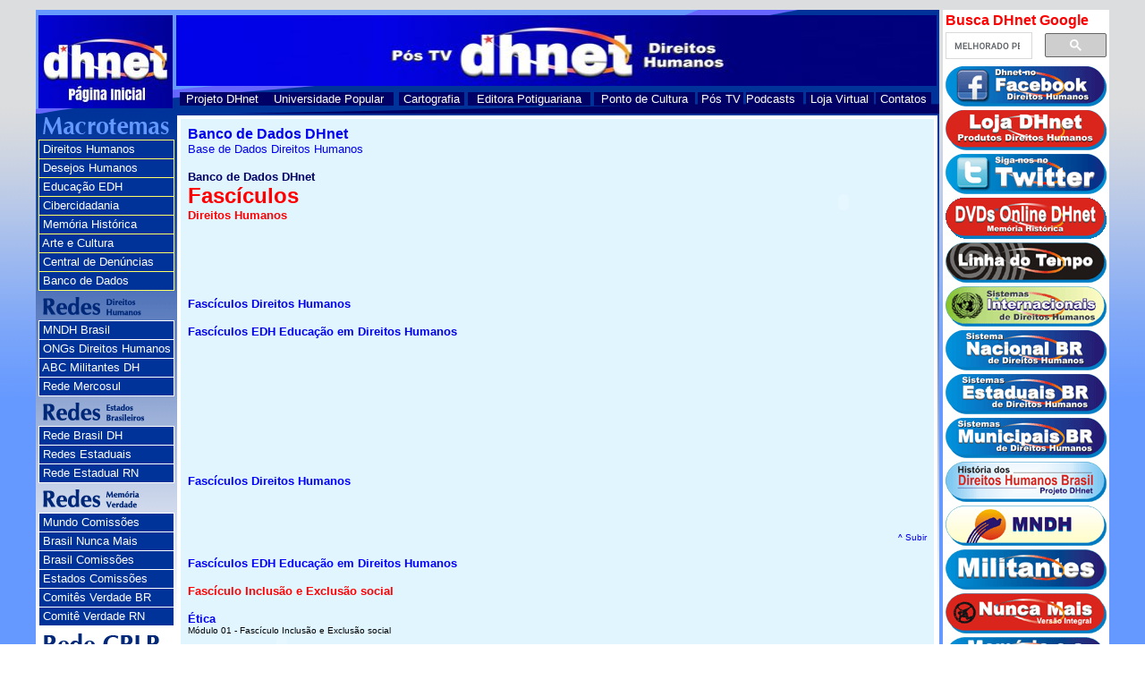

--- FILE ---
content_type: text/html
request_url: https://dhnet.org.br/dados/fasciculos/index.html
body_size: 54301
content:
<!DOCTYPE HTML PUBLIC "-//W3C//DTD HTML 4.01 Transitional//EN">
<html><!-- InstanceBegin template="/Templates/menu_dhnet.dwt" codeOutsideHTMLIsLocked="false" -->
<head>
<!-- InstanceBeginEditable name="doctitle" -->
<title>Fasciculos Banco Dados Direitos Humanos Cidadania Biblioteca Digital Brasil Virtual Base DHnet</title>
<!-- InstanceEndEditable --> 
<meta http-equiv="Content-Type" content="text/html; charset=iso-8859-1">
<script language="JavaScript" type="text/JavaScript">
<!--



function MM_preloadImages() { //v3.0
  var d=document; if(d.images){ if(!d.MM_p) d.MM_p=new Array();
    var i,j=d.MM_p.length,a=MM_preloadImages.arguments; for(i=0; i<a.length; i++)
    if (a[i].indexOf("#")!=0){ d.MM_p[j]=new Image; d.MM_p[j++].src=a[i];}}
}
//-->
</script>
<link href="../../estilo.css" rel="stylesheet" type="text/css">
<script language="JavaScript" type="text/JavaScript">
<!--

function MM_reloadPage(init) {  //reloads the window if Nav4 resized
  if (init==true) with (navigator) {if ((appName=="Netscape")&&(parseInt(appVersion)==4)) {
    document.MM_pgW=innerWidth; document.MM_pgH=innerHeight; onresize=MM_reloadPage; }}
  else if (innerWidth!=document.MM_pgW || innerHeight!=document.MM_pgH) location.reload();
}
MM_reloadPage(true);
//-->
</script>
<!-- InstanceBeginEditable name="head" --><!-- InstanceEndEditable -->
<script src="../../Scripts/AC_RunActiveContent.js" type="text/javascript"></script>
</head>

<body background="../../imagens/fundo_geral.gif" topmargin="8">
<table width="1200" align="center">
  <tr>
    <td width="1068" valign="top">
<table width="100%" border="0" cellpadding="0" cellspacing="0">
        <tr> 
          <td background="../../imagens/cabeca1.gif"> <table width="100%" height="100">
              <tr>
                <td><!-- URL's used in the movie-->
                  <A HREF=../../index.htm></A>
                  <!-- text used in the movie-->
                  <a href="../../inedex.htm"><img src="../../dhnet_inedex.jpg" width="150" height="104" alt=""/></a></td>
                <td><table width="100%" height="110" border="0" cellpadding="0" cellspacing="0">
                  <tr>
                    <td align="right"><table width="100%" height="110" border="0" cellpadding="0" cellspacing="0">
                      <tr>
                        <td><a href="https://www.youtube.com/channel/UCXSFB6pyWyrALLXnZyfWWQQ"><img src="../../menu.jpeg" width="850" height="79" alt=""/></a></td>
                      </tr>
                      <tr>
                        <td align="right"><table width="100%" border="0" cellpadding="0" cellspacing="0">
                          <tr align="center">
                            <td><table width="97%" border="0" cellpadding="0" cellspacing="0">
                              <tr>
                                <td align="center" bgcolor="#000066"><font color="#FFFFFF" size="2" face="Arial, Helvetica, sans-serif"><a href="../../dhnet/index.html" class="menulateral">Projeto DHnet</a></font></td>
                                <td bgcolor="#000066"><div align="center"><font color="#FFFFFF" size="2" face="Arial, Helvetica, sans-serif"><a href="../../up/index.html" class="menulateral">Universidade Popular</a></font></div></td>
                              </tr>
                            </table></td>
                            <td><table width="97%" border="0" cellpadding="0" cellspacing="0">
                              <tr>
                                <td bgcolor="#000066"><div align="center" class="menulateral"><font color="#FFFFFF" size="2" face="Arial, Helvetica, sans-serif"><a href="../../cartografia/index.html" class="menulateral">Cartografia</a></font></div></td>
                              </tr>
                            </table></td>
                            <td><table width="97%" border="0" cellpadding="0" cellspacing="0">
                              <tr>
                                <td bgcolor="#000066"><div align="center"><font color="#FFFFFF" size="2" face="Arial, Helvetica, sans-serif" class="menulateral"><a href="../../editora/index.html" class="menulateral">Editora Potiguariana</a></font></div></td>
                              </tr>
                            </table></td>
                            <td><table width="97%" border="0" cellpadding="0" cellspacing="0">
                              <tr>
                                <td align="center" bgcolor="#000066"><font color="#FFFFFF" size="2" face="Arial, Helvetica, sans-serif"><a href="../../tecidosocial/index.htm" class="menulateral">Ponto de Cultura</a></font></td>
                              </tr>
                            </table></td>
                            <td><table width="97%" border="0" cellpadding="0" cellspacing="0">
                              <tr>
                                <td bgcolor="#000066"><div align="center"><font color="#FFFFFF" size="2" face="Arial, Helvetica, sans-serif"><a href="../../postv/index.html" class="menulateral">P&oacute;s TV</a></font></div></td>
                              </tr>
                            </table></td>
                            <td><table width="97%" border="0" cellpadding="0" cellspacing="0">
                              <tr>
                                <td bgcolor="#000066"><font color="#FFFFFF" size="2" face="Arial, Helvetica, sans-serif"><a href="../../Podcasts/index.html" class="menulateral">Podcasts</a></font></td>
                              </tr>
                            </table></td>
                            <td><table width="97%" border="0" cellpadding="0" cellspacing="0">
                              <tr>
                                <td bgcolor="#000066"><div align="center"><font color="#FFFFFF" size="2" face="Arial, Helvetica, sans-serif"><a href="../../loja/index.html" class="menulateral">Loja 
                                  Virtual</a></font></div></td>
                              </tr>
                            </table></td>
                            <td><table width="97%" border="0" cellpadding="0" cellspacing="0">
                              <tr>
                                <td bgcolor="#000066"><div align="center"><font color="#FFFFFF" size="2" face="Arial, Helvetica, sans-serif"><a href="../../dhnet/contato.htm" class="menulateral">Contatos</a></font></div></td>
                              </tr>
                            </table></td>
                            <td>&nbsp;</td>
                          </tr>
                        </table></td>
                      </tr>
                    </table></td>
                  </tr>
                </table></td>
              </tr>
            </table></td>
        </tr>
        <tr> 
          <td background="../../imagens/fundo_degradee.gif"> <table width="100%">
              <tr> 
                <td width="152" valign="top"><font color="#003399"><img src="../../imagens/macrotemas.gif" width="150" height="26"> 
                  </font> <table width="100%" border="0" cellpadding="0" cellspacing="0" bgcolor="#FFFF66">
                    <tr> 
                      <td><table width="100%" border="0" cellpadding="0" cellspacing="1">
                          <tr> 
                            <td height="20" bgcolor="#003399"><font color="#003399" size="2" face="Arial, Helvetica, sans-serif">&nbsp;<a href="../../direitos/index.html" class="menulateral">Direitos 
                              Humanos</a></font></td>
                          </tr>
                          <tr> 
                            <td height="20" bgcolor="#003399"><font color="#003399" size="2" face="Arial, Helvetica, sans-serif">&nbsp;<a href="../../desejos/index.html" class="menulateral">Desejos 
                              Humanos</a></font></td>
                          </tr>
                          <tr> 
                            <td height="20" bgcolor="#003399"><font color="#003399" size="2" face="Arial, Helvetica, sans-serif">&nbsp;<a href="../../educar/index.html" class="menulateral">Educa&ccedil;&atilde;o 
                              EDH</a></font></td>
                          </tr>
                          <tr> 
                            <td height="20" bgcolor="#003399"><font color="#003399" size="2" face="Arial, Helvetica, sans-serif">&nbsp;<a href="../../ciber/index.html" class="menulateral">Cibercidadania</a></font></td>
                          </tr>
                          <tr> 
                            <td height="20" bgcolor="#003399"><font color="#003399" size="2" face="Arial, Helvetica, sans-serif">&nbsp;<a href="../../memoria/index.html" class="menulateral"><span>Mem&oacute;ria 
                              Hist&oacute;rica</span></a></font></td>
                          </tr>
                          <tr> 
                            <td height="20" bgcolor="#003399"><font color="#003399" size="2" face="Arial, Helvetica, sans-serif">&nbsp;<a href="../../cultura/index.html" class="menulateral">Arte 
                              e Cultura</a></font></td>
                          </tr>
                          <tr> 
                            <td height="20" bgcolor="#003399"><font color="#003399" size="2" face="Arial, Helvetica, sans-serif">&nbsp;<a href="../../denunciar/index.html" class="menulateral">Central 
                              de Den&uacute;ncias</a></font></td>
                          </tr>
                          <tr>
                            <td height="20" bgcolor="#003399"><font color="#003399" size="2" face="Arial, Helvetica, sans-serif">&nbsp;<a href="../index.html" class="menulateral">Banco 
                              de Dados</a></font></td>
                          </tr>
                        </table></td>
                    </tr>
                  </table>
                  <font color="#003399"><img src="../../imagens/redes_dh_menu.gif" width="150" height="33"> 
                  </font> 
                  <table width="100%" border="0" cellpadding="0" cellspacing="0" bgcolor="#FFFFFF">
                    <tr> 
                      <td><table width="100%" border="0" cellpadding="0" cellspacing="1">
                          <tr> 
                            <td height="20" bgcolor="#003399"><font color="#003399" size="2" face="Arial, Helvetica, sans-serif">&nbsp;<a href="../../mndh/index.html" class="menulateral">MNDH 
                              Brasil </a></font></td>
                          </tr>
                          <tr> 
                            <td height="20" bgcolor="#003399"><font color="#003399" size="2" face="Arial, Helvetica, sans-serif">&nbsp;<a href="../../abc/org/index.htm" class="menulateral">ONGs 
                              Direitos Humanos</a></font></td>
                          </tr>
                          <tr> 
                            <td height="20" bgcolor="#003399"><font color="#003399" size="2" face="Arial, Helvetica, sans-serif">&nbsp;<a href="../../direitos/militantes/index.html" class="menulateral">ABC 
                              Militantes DH </a></font></td>
                          </tr>
                          <tr> 
                            <td height="20" bgcolor="#003399"><font color="#003399" size="2" face="Arial, Helvetica, sans-serif">&nbsp;<a href="../../direitos/mercosul/index.html" class="menulateral">Rede 
                              Mercosul</a></font></td>
                          </tr>
                        </table></td>
                    </tr>
                  </table>
                  <font color="#003399"><img src="../../imagens/redes_eb_menu.gif" width="150" height="33"> 
                  </font> 
                  <table width="100%" border="0" cellpadding="0" cellspacing="0" bgcolor="#FFFFFF">
                    <tr> 
                      <td><table width="100%" border="0" cellpadding="0" cellspacing="1">
                          <tr> 
                            <td height="20" bgcolor="#003399"><font color="#003399" size="2" face="Arial, Helvetica, sans-serif">&nbsp;<a href="../../redebrasil/index.htm" class="menulateral">Rede 
                              Brasil DH</a></font></td>
                          </tr>
                          <tr> 
                            <td height="20" bgcolor="#003399"><font color="#003399" size="2" face="Arial, Helvetica, sans-serif">&nbsp;<a href="../../redes/estaduais/index.html" class="menulateral">Redes 
                              Estaduais</a></font></td>
                          </tr>
                          <tr> 
                            <td height="20" bgcolor="#003399"><font color="#003399" size="2" face="Arial, Helvetica, sans-serif">&nbsp;<a href="../../redes/rn/index.htm" class="menulateral">Rede 
                              Estadual RN</a></font></td>
                          </tr>
                        </table></td>
                    </tr>
                  </table>
                  <font color="#003399"><img src="../../imagens/redes_mv_menu.gif" width="150" height="33"> 
                  </font> 
                  <table width="100%" border="0" cellpadding="0" cellspacing="0" bgcolor="#FFFFFF">
                    <tr> 
                      <td><table width="100%" border="0" cellpadding="0" cellspacing="1">
                          <tr> 
                            <td height="20" bgcolor="#003399"><font color="#003399" size="2" face="Arial, Helvetica, sans-serif">&nbsp;<a href="../../verdade/mundo/index.htm" class="menulateral">Mundo 
                              Comiss&otilde;es</a></font></td>
                          </tr>
                          <tr> 
                            <td height="20" bgcolor="#003399"><font color="#003399" size="2" face="Arial, Helvetica, sans-serif">&nbsp;<a href="../../memoria/nuncamais/index.htm" class="menulateral">Brasil 
                              Nunca Mais</a></font></td>
                          </tr>
                          <tr> 
                            <td height="20" bgcolor="#003399"><font color="#003399" size="2" face="Arial, Helvetica, sans-serif">&nbsp;<a href="../../verdade/index.htm" class="menulateral">Brasil 
                              Comiss&otilde;es</a></font></td>
                          </tr>
                          <tr> 
                            <td height="20" bgcolor="#003399"><font color="#003399" size="2" face="Arial, Helvetica, sans-serif">&nbsp;<a href="../../verdade/estados/index.htm" class="menulateral">Estados 
                              Comiss&otilde;es</a></font></td>
                          </tr>
                          <tr> 
                            <td height="20" bgcolor="#003399"><font color="#003399" size="2" face="Arial, Helvetica, sans-serif">&nbsp;<a href="../../verdade/index.htm" class="menulateral">Comit&ecirc;s 
                              Verdade BR</a></font></td>
                          </tr>
                          <tr> 
                            <td height="20" bgcolor="#003399"><font color="#003399" size="2" face="Arial, Helvetica, sans-serif">&nbsp;<a href="../../verdade/rn.html" class="menulateral">Comit&ecirc; 
                              Verdade RN</a></font></td>
                          </tr>
                        </table></td>
                    </tr>
                  </table>
                  <font color="#003399"><img src="../../imagens/rede_cplp_menu.gif" width="150" height="33"> 
                  </font> 
                  <table width="100%" border="0" cellpadding="0" cellspacing="0" bgcolor="#FFFFFF">
                    <tr> 
                      <td><table width="100%" border="0" cellpadding="0" cellspacing="1">
                          <tr> 
                            <td height="20" bgcolor="#003399"><font color="#003399" size="2" face="Arial, Helvetica, sans-serif">&nbsp;<a href="../../redes/lusofona/index.html" class="menulateral">Rede 
                              Lus&oacute;fona</a></font></td>
                          </tr>
                          <tr> 
                            <td height="20" bgcolor="#003399"><font color="#003399" size="2" face="Arial, Helvetica, sans-serif">&nbsp;<a href="../../redes/caboverde/index.htm" class="menulateral">Rede 
                              Cabo Verde</a></font></td>
                          </tr>
                          <tr> 
                            <td height="20" bgcolor="#003399"><font color="#003399" size="2" face="Arial, Helvetica, sans-serif">&nbsp;<a href="../../redes/guinebissau/index.htm" class="menulateral">Rede 
                              Guin&eacute;-Bissau</a></font></td>
                          </tr>
                          <tr> 
                            <td height="20" bgcolor="#003399"><font color="#003399" size="2" face="Arial, Helvetica, sans-serif">&nbsp;<a href="../../redes/mocambique/index.htm" class="menulateral">Rede 
                              Mo&ccedil;ambique</a></font></td>
                          </tr>
                        </table></td>
                    </tr>
                  </table></td>
                <td valign="top" bgcolor="#FFFFFF"> <table width="100%">
                    <tr> 
                      <td><table border="0" width="100%" height="100%" cellspacing="0" cellpadding="0">
                          <tr> 
                            <td height="24" align="center" valign="top">                              
                              <font color="#003399"><!-- InstanceBeginEditable name="corpo" --> 
                              <a name="topo"></a>
                        <table width="100%" height="100%" cellpadding="4" cellspacing="4" bgcolor="#E1F5FF">
                          <tr> 
                            <td valign="top">
                                <table width="100" align="right">
                                  <tr> 
                                        <td>
                                          <!-- URL's used in the movie-->
                                          <!-- text used in the movie-->
                                          <!--Estudos e PesquisasBanco de DadosBase Dados Direitos Humanos-->
                                          <OBJECT classid="clsid:D27CDB6E-AE6D-11cf-96B8-444553540000"
 codebase="http://download.macromedia.com/pub/shockwave/cabs/flash/swflash.cab#version=6,0,0,0"
 WIDTH="180" HEIGHT="164" id="banco_ilustr" ALIGN="">
                                            <PARAM NAME=movie VALUE="../banco_ilustr.swf">
                                            <PARAM NAME=quality VALUE=high>
                                            <PARAM NAME=wmode VALUE=transparent>
                                            <PARAM NAME=bgcolor VALUE=#FFFFFF>
                                            <EMBED src="../banco_ilustr.swf" quality=high wmode=transparent bgcolor=#FFFFFF  WIDTH="180" HEIGHT="164" NAME="banco_ilustr" ALIGN=""
 TYPE="application/x-shockwave-flash" PLUGINSPAGE="http://www.macromedia.com/go/getflashplayer"></EMBED> 
                                          </OBJECT></td>
                                  </tr>
                                </table>
                                      
                                    <p align="left"><font size="2" face="Arial, Helvetica, sans-serif"><strong><font size="3"><a href="../index.html">Banco 
                                      de Dados DHnet</a></font></strong><a href="../index.html"><br>
                                      Base de Dados Direitos Humanos</a></font></p>
                                    <p align="left"><font color="#FF0000" size="4" face="Arial, Helvetica, sans-serif"><strong><font color="#000066" size="2">Banco 
                                      de Dados DHnet</font><br>
                                      <font size="5">Fasc&iacute;culos</font><br>
                                      <font size="2">Direitos Humanos</font></strong></font></p>
                                    <p align="left">&nbsp;</p>
                                    <p align="left">&nbsp;</p>
                                      <p align="left"><font size="2" face="Arial, Helvetica, sans-serif"><strong><a href="#direitos">Fasc&iacute;culos 
                                        Direitos Humanos</a></strong></font></p>
                                      <p align="left"><strong><font size="2" face="Arial, Helvetica, sans-serif"><a href="#edh">Fasc&iacute;culos 
                                        EDH Educa&ccedil;&atilde;o em Direitos 
                                        Humanos</a></font></strong></p>
                                      <p align="left">&nbsp;</p>
                                      <p align="left">&nbsp;</p>
                                      <p align="left">&nbsp;</p>
                                      <p align="left">&nbsp;</p>
                                      <p align="left"><font color="#0000FF" size="2" face="Arial, Helvetica, sans-serif"><strong><a name="direitos" id="direitos"></a>Fasc&iacute;culos 
                                        Direitos Humanos</strong></font></p>
                                      <p align="left">&nbsp;</p>
                                      <p align="right"><font size="1" face="Arial, Helvetica, sans-serif"><a href="#topo">^ 
                                        Subir</a></font></p>
                                      <p align="left"><font color="#0000FF" size="2" face="Arial, Helvetica, sans-serif"><strong><a name="edh" id="edh"></a>Fasc&iacute;culos 
                                        EDH Educa&ccedil;&atilde;o em Direitos 
                                        Humanos</strong></font></p>
                                      
                                    <p align="left"><font color="#FF0000" size="2" face="Arial, Helvetica, sans-serif"><strong>Fasc&iacute;culo 
                                      Inclus&atilde;o e Exclus&atilde;o social</strong> 
                                      </font></p>
                                    <p align="left"><font size="2" face="Arial, Helvetica, sans-serif"><strong><a href="edh/1_1_mec_exclusao_etica.pdf">&Eacute;tica 
                                      </a></strong><br>
                                      <font size="1">M&oacute;dulo 01 - Fasc&iacute;culo 
                                      Inclus&atilde;o e Exclus&atilde;o social 
                                      <br>
                                      PDF 1,13 MB <b> 
                                      <!-- URL's used in the movie-->
                                      <!-- text used in the movie-->
                                      <!--Download -->
                                      <object classid="clsid:D27CDB6E-AE6D-11cf-96B8-444553540000"
 codebase="http://download.macromedia.com/pub/shockwave/cabs/flash/swflash.cab#version=5,0,0,0"
 width=80 height=18>
                                        <param name=movie value="../../imagens/download.swf">
                                        <param name=quality value=high>
                                        <param name=wmode value=transparent>
                                        <param name=bgcolor value=#FFFFFF>
                                        <embed src="../../imagens/download.swf" quality=high wmode=transparent bgcolor=#FFFFFF  width=80 height=18 type="application/x-shockwave-flash" pluginspage="http://www.macromedia.com/shockwave/download/index.cgi?P1_Prod_Version=ShockwaveFlash"></embed> 
                                      </object>
                                      </b></font></font></p>
                                    <p align="left"><font size="2" face="Arial, Helvetica, sans-serif"> 
                                      <a href="edh/1_2_mec_exclusao_convivencia_democratica.pdf"><strong>Conviv&ecirc;ncia 
                                      Democr&aacute;tica</strong></a><br>
                                      <font size="1">M&oacute;dulo 02 - Fasc&iacute;culo 
                                      Inclus&atilde;o e Exclus&atilde;o social<br>
                                      PDF 1,23 MB <b> 
                                      <!-- URL's used in the movie-->
                                      <!-- text used in the movie-->
                                      <!--Download -->
                                      <object classid="clsid:D27CDB6E-AE6D-11cf-96B8-444553540000"
 codebase="http://download.macromedia.com/pub/shockwave/cabs/flash/swflash.cab#version=5,0,0,0"
 width=80 height=18>
                                        <param name=movie value="../../imagens/download.swf">
                                        <param name=quality value=high>
                                        <param name=wmode value=transparent>
                                        <param name=bgcolor value=#FFFFFF>
                                        <embed src="../../imagens/download.swf" quality=high wmode=transparent bgcolor=#FFFFFF  width=80 height=18 type="application/x-shockwave-flash" pluginspage="http://www.macromedia.com/shockwave/download/index.cgi?P1_Prod_Version=ShockwaveFlash"></embed> 
                                      </object>
                                      </b></font></font></p>
                                    <p align="left"><font size="2" face="Arial, Helvetica, sans-serif"> 
                                      <strong><a href="edh/1_3_mec_exclusao_direitos_humanos.pdf">Direitos 
                                      Humanos</a></strong><br>
                                      <font size="1">M&oacute;dulo 03 - Fasc&iacute;culo 
                                      Inclus&atilde;o e Exclus&atilde;o social<br>
                                      PDF 1,05 MB <b> 
                                      <!-- URL's used in the movie-->
                                      <!-- text used in the movie-->
                                      <!--Download -->
                                      <object classid="clsid:D27CDB6E-AE6D-11cf-96B8-444553540000"
 codebase="http://download.macromedia.com/pub/shockwave/cabs/flash/swflash.cab#version=5,0,0,0"
 width=80 height=18>
                                        <param name=movie value="../../imagens/download.swf">
                                        <param name=quality value=high>
                                        <param name=wmode value=transparent>
                                        <param name=bgcolor value=#FFFFFF>
                                        <embed src="../../imagens/download.swf" quality=high wmode=transparent bgcolor=#FFFFFF  width=80 height=18 type="application/x-shockwave-flash" pluginspage="http://www.macromedia.com/shockwave/download/index.cgi?P1_Prod_Version=ShockwaveFlash"></embed> 
                                      </object>
                                      </b></font></font></p>
                                    <p align="left"><font size="2" face="Arial, Helvetica, sans-serif"> 
                                      <a href="edh/1_4_mec_exclusao_inclusao.pdf"><strong>Inclus&atilde;o 
                                      Social </strong></a><br>
                                      <font size="1">M&oacute;dulo 04 - Fasc&iacute;culo 
                                      Inclus&atilde;o e Exclus&atilde;o social 
                                      <br>
                                      PDF 12,07 MB <b> 
                                      <!-- URL's used in the movie-->
                                      <!-- text used in the movie-->
                                      <!--Download -->
                                      <object classid="clsid:D27CDB6E-AE6D-11cf-96B8-444553540000"
 codebase="http://download.macromedia.com/pub/shockwave/cabs/flash/swflash.cab#version=5,0,0,0"
 width=80 height=18>
                                        <param name=movie value="../../imagens/download.swf">
                                        <param name=quality value=high>
                                        <param name=wmode value=transparent>
                                        <param name=bgcolor value=#FFFFFF>
                                        <embed src="../../imagens/download.swf" quality=high wmode=transparent bgcolor=#FFFFFF  width=80 height=18 type="application/x-shockwave-flash" pluginspage="http://www.macromedia.com/shockwave/download/index.cgi?P1_Prod_Version=ShockwaveFlash"></embed> 
                                      </object>
                                      </b></font></font></p>
                                    <p align="right"><font size="1" face="Arial, Helvetica, sans-serif"><a href="#topo">^ 
                                      Subir</a></font></p>
                                    <p><font color="#FF0000" size="2" face="Arial, Helvetica, sans-serif"><strong>Fasc&iacute;culo 
                                      Protagonismo Juvenil </strong></font></p>
                                    <p><font size="2" face="Arial, Helvetica, sans-serif"><strong><a href="edh/2_1_mec_juvenil_etica.pdf">&Eacute;tica 
                                      </a></strong><br>
                                      <font size="1">M&oacute;dulo 01 - Fasc&iacute;culo 
                                      Protagonismo Juvenil <br>
                                      PDF 1,08 MB <b> 
                                      <!-- URL's used in the movie-->
                                      <!-- text used in the movie-->
                                      <!--Download -->
                                      <object classid="clsid:D27CDB6E-AE6D-11cf-96B8-444553540000"
 codebase="http://download.macromedia.com/pub/shockwave/cabs/flash/swflash.cab#version=5,0,0,0"
 width=80 height=18>
                                        <param name=movie value="../../imagens/download.swf">
                                        <param name=quality value=high>
                                        <param name=wmode value=transparent>
                                        <param name=bgcolor value=#FFFFFF>
                                        <embed src="../../imagens/download.swf" quality=high wmode=transparent bgcolor=#FFFFFF  width=80 height=18 type="application/x-shockwave-flash" pluginspage="http://www.macromedia.com/shockwave/download/index.cgi?P1_Prod_Version=ShockwaveFlash"></embed> 
                                      </object>
                                      </b></font></font></p>
                                    <p><font size="2" face="Arial, Helvetica, sans-serif"> 
                                      <a href="edh/2_2_mec_juvenil_convivencia_democratica.pdf"><strong>Conviv&ecirc;ncia 
                                      Democr&aacute;tica </strong></a><br>
                                      <font size="1">M&oacute;dulo 02 - Fasc&iacute;culo 
                                      Protagonismo Juvenil <br>
                                      PDF 1,05 MB <b> 
                                      <!-- URL's used in the movie-->
                                      <!-- text used in the movie-->
                                      <!--Download -->
                                      <object classid="clsid:D27CDB6E-AE6D-11cf-96B8-444553540000"
 codebase="http://download.macromedia.com/pub/shockwave/cabs/flash/swflash.cab#version=5,0,0,0"
 width=80 height=18>
                                        <param name=movie value="../../imagens/download.swf">
                                        <param name=quality value=high>
                                        <param name=wmode value=transparent>
                                        <param name=bgcolor value=#FFFFFF>
                                        <embed src="../../imagens/download.swf" quality=high wmode=transparent bgcolor=#FFFFFF  width=80 height=18 type="application/x-shockwave-flash" pluginspage="http://www.macromedia.com/shockwave/download/index.cgi?P1_Prod_Version=ShockwaveFlash"></embed> 
                                      </object>
                                      </b></font></font></p>
                                    <p><font size="2" face="Arial, Helvetica, sans-serif"> 
                                      <a href="edh/2_3_mec_juvenil_direitos_humanos.pdf"><strong>Direitos 
                                      Humanos </strong></a><br>
                                      <font size="1">M&oacute;dulo 03 - Fasc&iacute;culo 
                                      Protagonismo Juvenil <br>
                                      PDF 1,16 MB <b> 
                                      <!-- URL's used in the movie-->
                                      <!-- text used in the movie-->
                                      <!--Download -->
                                      <object classid="clsid:D27CDB6E-AE6D-11cf-96B8-444553540000"
 codebase="http://download.macromedia.com/pub/shockwave/cabs/flash/swflash.cab#version=5,0,0,0"
 width=80 height=18>
                                        <param name=movie value="../../imagens/download.swf">
                                        <param name=quality value=high>
                                        <param name=wmode value=transparent>
                                        <param name=bgcolor value=#FFFFFF>
                                        <embed src="../../imagens/download.swf" quality=high wmode=transparent bgcolor=#FFFFFF  width=80 height=18 type="application/x-shockwave-flash" pluginspage="http://www.macromedia.com/shockwave/download/index.cgi?P1_Prod_Version=ShockwaveFlash"></embed> 
                                      </object>
                                      </b></font></font></p>
                                    <p><font size="2" face="Arial, Helvetica, sans-serif"> 
                                      <a href="edh/2_4_mec_juvenil_inclusao_social.pdf"><strong>Inclus&atilde;o 
                                      Social </strong></a><br>
                                      <font size="1">M&oacute;dulo 04 - Fasc&iacute;culo 
                                      Protagonismo Juvenil <br>
                                      PDF 1,19 MB <b> 
                                      <!-- URL's used in the movie-->
                                      <!-- text used in the movie-->
                                      <!--Download -->
                                      <object classid="clsid:D27CDB6E-AE6D-11cf-96B8-444553540000"
 codebase="http://download.macromedia.com/pub/shockwave/cabs/flash/swflash.cab#version=5,0,0,0"
 width=80 height=18>
                                        <param name=movie value="../../imagens/download.swf">
                                        <param name=quality value=high>
                                        <param name=wmode value=transparent>
                                        <param name=bgcolor value=#FFFFFF>
                                        <embed src="../../imagens/download.swf" quality=high wmode=transparent bgcolor=#FFFFFF  width=80 height=18 type="application/x-shockwave-flash" pluginspage="http://www.macromedia.com/shockwave/download/index.cgi?P1_Prod_Version=ShockwaveFlash"></embed> 
                                      </object>
                                      </b></font></font></p>
                                    <p align="right"><font size="1" face="Arial, Helvetica, sans-serif"><a href="#topo">^ 
                                      Subir</a></font></p>
                                    <p><font color="#FF0000" size="2" face="Arial, Helvetica, sans-serif"><strong>Fasc&iacute;culo 
                                      Rela&ccedil;&otilde;es &Eacute;tnicas Raciais 
                                      e de G&ecirc;nero </strong></font></p>
                                    <p><font size="2" face="Arial, Helvetica, sans-serif"><strong><a href="edh/3_1_mec_etnicas_etica.pdf">&Eacute;tica</a></strong><br>
                                      <font size="1">M&oacute;dulo 01 - Fasc&iacute;culo 
                                      Rela&ccedil;&otilde;es &Eacute;tnicas Raciais 
                                      e de G&ecirc;nero<br>
                                      PDF 1,29 MB <b> 
                                      <!-- URL's used in the movie-->
                                      <!-- text used in the movie-->
                                      <!--Download -->
                                      <object classid="clsid:D27CDB6E-AE6D-11cf-96B8-444553540000"
 codebase="http://download.macromedia.com/pub/shockwave/cabs/flash/swflash.cab#version=5,0,0,0"
 width=80 height=18>
                                        <param name=movie value="../../imagens/download.swf">
                                        <param name=quality value=high>
                                        <param name=wmode value=transparent>
                                        <param name=bgcolor value=#FFFFFF>
                                        <embed src="../../imagens/download.swf" quality=high wmode=transparent bgcolor=#FFFFFF  width=80 height=18 type="application/x-shockwave-flash" pluginspage="http://www.macromedia.com/shockwave/download/index.cgi?P1_Prod_Version=ShockwaveFlash"></embed> 
                                      </object>
                                      </b></font></font></p>
                                    <p><font size="2" face="Arial, Helvetica, sans-serif"> 
                                      <a href="edh/3_2_mec_etnicas_convivencia_democratica.pdf"><strong>Conviv&ecirc;ncia 
                                      Democr&aacute;tica </strong></a><br>
                                      <font size="1">M&oacute;dulo 02 - Fasc&iacute;culo 
                                      Rela&ccedil;&otilde;es &Eacute;tnicas Raciais 
                                      e de G&ecirc;nero <br>
                                      PDF 1,11 MB <b> 
                                      <!-- URL's used in the movie-->
                                      <!-- text used in the movie-->
                                      <!--Download -->
                                      <object classid="clsid:D27CDB6E-AE6D-11cf-96B8-444553540000"
 codebase="http://download.macromedia.com/pub/shockwave/cabs/flash/swflash.cab#version=5,0,0,0"
 width=80 height=18>
                                        <param name=movie value="../../imagens/download.swf">
                                        <param name=quality value=high>
                                        <param name=wmode value=transparent>
                                        <param name=bgcolor value=#FFFFFF>
                                        <embed src="../../imagens/download.swf" quality=high wmode=transparent bgcolor=#FFFFFF  width=80 height=18 type="application/x-shockwave-flash" pluginspage="http://www.macromedia.com/shockwave/download/index.cgi?P1_Prod_Version=ShockwaveFlash"></embed> 
                                      </object>
                                      </b></font></font></p>
                                    <p><font size="2" face="Arial, Helvetica, sans-serif"> 
                                      <a href="edh/3_3_mec_etnicas_direitos_humanos.pdf"><strong>Direitos 
                                      Humanos</strong></a><br>
                                      <font size="1">M&oacute;dulo 03 - Fasc&iacute;culo 
                                      Rela&ccedil;&otilde;es &Eacute;tnicas Raciais 
                                      e de G&ecirc;nero<br>
                                      PDF 1,13 MB <b> 
                                      <!-- URL's used in the movie-->
                                      <!-- text used in the movie-->
                                      <!--Download -->
                                      <object classid="clsid:D27CDB6E-AE6D-11cf-96B8-444553540000"
 codebase="http://download.macromedia.com/pub/shockwave/cabs/flash/swflash.cab#version=5,0,0,0"
 width=80 height=18>
                                        <param name=movie value="../../imagens/download.swf">
                                        <param name=quality value=high>
                                        <param name=wmode value=transparent>
                                        <param name=bgcolor value=#FFFFFF>
                                        <embed src="../../imagens/download.swf" quality=high wmode=transparent bgcolor=#FFFFFF  width=80 height=18 type="application/x-shockwave-flash" pluginspage="http://www.macromedia.com/shockwave/download/index.cgi?P1_Prod_Version=ShockwaveFlash"></embed> 
                                      </object>
                                      </b></font></font></p>
                                    <p><font size="2" face="Arial, Helvetica, sans-serif"> 
                                      <a href="edh/3_4_mec_etnicas_inclusao.pdf"><strong>Inclus&atilde;o 
                                      Social </strong></a><br>
                                      <font size="1">M&oacute;dulo 04 - Fasc&iacute;culo 
                                      Rela&ccedil;&otilde;es &Eacute;tnicas Raciais 
                                      e de G&ecirc;nero <br>
                                      PDF 1,25 MB <b> 
                                      <!-- URL's used in the movie-->
                                      <!-- text used in the movie-->
                                      <!--Download -->
                                      <object classid="clsid:D27CDB6E-AE6D-11cf-96B8-444553540000"
 codebase="http://download.macromedia.com/pub/shockwave/cabs/flash/swflash.cab#version=5,0,0,0"
 width=80 height=18>
                                        <param name=movie value="../../imagens/download.swf">
                                        <param name=quality value=high>
                                        <param name=wmode value=transparent>
                                        <param name=bgcolor value=#FFFFFF>
                                        <embed src="../../imagens/download.swf" quality=high wmode=transparent bgcolor=#FFFFFF  width=80 height=18 type="application/x-shockwave-flash" pluginspage="http://www.macromedia.com/shockwave/download/index.cgi?P1_Prod_Version=ShockwaveFlash"></embed> 
                                      </object>
                                      </b></font></font></p>
                                    <p align="right"><font size="1" face="Arial, Helvetica, sans-serif"><a href="#topo">^ 
                                      Subir</a></font></p>
                                      <p align="right"><font size="1" face="Arial, Helvetica, sans-serif"><a href="javascript:history.back();">&lt; 
                                        Voltar</a></font></p>
                                      <table width="100%">
                                        <tr> 
                                          <td><div align="center"><a href="../../audio/militantes/index.htm"><img src="../../direitos/militantes/img/audios_botao.gif" alt="&Aacute;udios" width="180" height="45" border="0"></a></div></td>
                                          <td><div align="center"><a href="../index2.htm"><img src="../../direitos/militantes/img/banco_botao.gif" alt="Banco de Dados do Militante" width="180" height="45" border="0"></a></div></td>
                                          <td><div align="center"><a href="../../video/militantes/index.htm"><img src="../../direitos/militantes/img/videos_botao.gif" alt="V&iacute;deos" width="180" height="45" border="0"></a></div></td>
                                        </tr>
                                      </table>
                                      
                                    </div></td>
                          </tr>
                        </table><!-- InstanceEndEditable --> 
                              </font></td>
                          </tr>
                        </table></td>
                    </tr>
                  </table></td>
              </tr>
            </table></td>
        </tr>
        <tr> 
          <td height="50" bgcolor="#FFFFFF"> 
            <div align="center"> 
              <p class="textos"><font size="3" face="Arial, Helvetica, sans-serif"><a href="../../dhnet/index.html">Projeto 
                DHnet</a> | <a href="../../dhnet/equipe/index.html">Equipe</a> | 
                <a href="../../dhnet/equipe/consult.html">Consultores</a> | <a href="../../dhnet/ombudsman.htm">Ombudsman</a> 
                | <a href="../../dhnet/filiacoes.htm">Filia&ccedil;&otilde;es</a> 
                | <a href="../../dhnet/apoio.htm">Apoios Institucionais</a> | <a href="../../dhnet/premios/index.html">Pr&ecirc;mios 
                Recebidos</a> | <a href="../../w3/index.html">S&iacute;tios Hospedados</a><br>
                <a href="../../redes/glocais/index.htm">Redes Glocais</a> | <a href="../../redes/estaduais/rn/redern/index.htm">Rede 
                Estadual de Direitos Humanos RN</a> | <a href="../../w3/cdhmp/index.html">CDH 
                e Mem&oacute;ria Popular</a> | <a href="../../dhnet/textos/cenarte.htm">CENARTE</a> 
                | <a href="../../dhnet/parceria.htm">Parcerias</a> | <a href="../../tempo/index.htm">Linha 
                do Tempo</a></font></p>
            </div></td>
        </tr>
        <tr> 
          <td height="40" bgcolor="#000058">
<div align="center"> 
              <p><font color="#FFFF00" size="3" face="Arial, Helvetica, sans-serif"><a href="../../direitos/deconu/index.html" class="menuinferior">Declara&ccedil;&atilde;o 
                ONU</a> | <a href="../../direitos/cartadaterra/index.html" class="menuinferior">Carta 
                da Terra</a> | <a href="../../direitos/anthist/index.html" class="menuinferior">Hist&oacute;ria 
                DH</a> | <a href="../../abc/index.html" class="menuinferior">ABCs 
                DH</a> | <a href="../lex/acesso/index.html" class="menuinferior">Acesso 
                Justi&ccedil;a</a> | <a href="../galerias/index.htm" class="menuinferior">Galerias</a> 
                | <a href="../../direitos/sos/index.html" class="menuinferior">SOS 
                Cidadania<br>
                </a><a href="../../interagir/mapa_site/index.html" class="menuinferior">Mapa 
                do Portal</a> | <a href="../../direitos/codetica/index.html" class="menuinferior">&Eacute;tica 
                &amp; Deontologia</a> | <a href="../../direitos/bibpaz/index.html" class="menuinferior">Paz</a> 
                | <a href="../../denunciar/tortura/index.htm" class="menuinferior">Tortura</a> 
                | <a href="../../direitos/penamorte/index.html" class="menuinferior">Pena 
                de Morte</a> | <a href="../../dhnet/contato.htm" class="menuinferior">Contatos</a></font></p>
            </div></td>
        </tr>
        <tr> 
          <td height="30" bgcolor="#FFFFFF"><div align="center"> 
              <table>
                <tr> 
                  <td><div align="center"><img src="../../imagens/centro_pq.gif" width="63" height="35"></div></td>
                  <td><div align="center"><font size="2" face="Arial, Helvetica, sans-serif">Desde 
                      1995 &copy; www.dhnet.org.br Copyleft - Telefones: 055 84 
                      3211.5428 e 9977.8702 WhatsApp<br>
                      Skype:direitoshumanos Email: enviardados@gmail.com Facebook: 
                      DHnetDh</font></div></td>
                  <td width="70"> <div align="center"><img src="../../imagens/logo_pequena.gif" width="63" height="25"></div></td>
                  <td width="30"> <div align="center"> 
                      <script src="http://www.google-analytics.com/urchin.js" type="text/javascript">
</script>
                      <script type="text/javascript">
_uacct = "UA-2474557-1";
urchinTracker();
</script>
                    </div></td>
                </tr>
              </table>
            </div></td>
        </tr>
      </table>
    </td>
    <td width="180" valign="top"> 
      <table width="100%" height="100%" cellpadding="0" cellspacing="0">
        <tr> 
          <td valign="top" bgcolor="#FFFFFF"> <table width="100%" height="100%" cellpadding="0" cellspacing="0">
              <tr> 
                <td valign="top" bgcolor="#FFFFFF"> <table>
                    <tr> 
                      <td><font color="#FF0000" size="3" face="Arial, Helvetica, sans-serif"><strong>Busca 
                        DHnet Google</strong></font></td>
                    </tr>
                    <tr>
                      <td><div><script>
  (function() {
    var cx = '016031933979565040998:os1wdtgwbxs';
    var gcse = document.createElement('script');
    gcse.type = 'text/javascript';
    gcse.async = true;
    gcse.src = 'https://cse.google.com/cse.js?cx=' + cx;
    var s = document.getElementsByTagName('script')[0];
    s.parentNode.insertBefore(gcse, s);
  })();
</script>
<gcse:searchbox-only></gcse:searchbox-only></div></td>
                    </tr>
                    <tr> 
                      <td><font color="#003399"><a href="https://www.facebook.com/DHnetDh" target="_blank"><img src="../../redes/rn/imagens/facebook_bot.gif" alt="Not&iacute;cias de Direitos Humanos" width="180" height="45" border="0"></a></font></td>
                    </tr>
                    <tr> 
                      <td><font color="#003399"><a href="../../loja/index.html"><img src="../../redes/rn/imagens/loja_bot.gif" alt="Loja DHnet" width="180" height="45" border="0"></a></font></td>
                    </tr>
                    <tr> 
                      <td><font color="#003399"><a href="https://twitter.com/dhnetdh" target="_blank"><img src="../../redes/rn/imagens/botao_twitter_dhnet.gif" width="180" height="45" border="0"></a></font></td>
                    </tr>
                    <tr> 
                      <td><a href="../../verdade/rn/colecao_memoria.htm"><img src="../../imagens/dvds_botao.gif" alt="DHnet 18 anos - 1995-2013" width="180" height="46" border="0"></a></td>
                    </tr>
                    <tr> 
                      <td><font color="#003399"><a href="../../tempo/index.htm"><img src="../../direitos/militantes/img/tempo_botao.gif" alt="Linha do Tempo" width="180" height="45" border="0"></a></font></td>
                    </tr>
                    <tr> 
                      <td><font size="2" face="Arial, Helvetica, sans-serif"><strong><a href="../../direitos/sip/index.html"><img src="../../direitos/militantes/img/onu_botao.gif" alt="Sistemas Internacionais de Direitos Humanos" width="180" height="45" border="0"></a></strong></font></td>
                    </tr>
                    <tr> 
                      <td><font color="#003399"><a href="../../direitos/brasil/index.html"><img src="../../redes/rn/imagens/sist_nacional_botao.gif" alt="Sistema Nacional de Direitos Humanos" width="180" height="45" border="0"></a></font></td>
                    </tr>
                    <tr> 
                      <td><font color="#003399"><a href="../../direitos/estaduais/index.html"><img src="../../redes/rn/imagens/sist_estaduais_botao.gif" alt="Sistemas Estaduais de Direitos Humanos" width="180" height="45" border="0"></a></font></td>
                    </tr>
                    <tr> 
                      <td><font color="#003399"><a href="../../direitos/municipais/index.htm"><img src="../../redes/rn/imagens/sist_municipais_botao.gif" alt="Sistemas Municipais de Direitos Humanos" width="180" height="45" border="0"></a></font></td>
                    </tr>
                    <tr> 
                      <td><font color="#003399"><a href="../../direitos/anthistbr/historia/index.html"><img src="../../direitos/militantes/img/historia_botao.gif" alt="Hist&oacute;ria dos Direitos Humanos no Brasil - Projeto DHnet" width="180" height="45" border="0"></a></font></td>
                    </tr>
                    <tr> 
                      <td><font color="#003399"><a href="../../mndh/index.html"><img src="../../direitos/militantes/img/mndh_botao.gif" alt="MNDH" width="180" height="45" border="0"></a></font></td>
                    </tr>
                    <tr> 
                      <td><font color="#003399"><a href="../../direitos/militantes/index.html"><img src="../../direitos/militantes/img/militantes_botao.gif" alt="Militantes Brasileiros de Direitos Humanos" width="180" height="45" border="0"></a></font></td>
                    </tr>
                    <tr> 
                      <td><font color="#003399"><a href="../../memoria/nuncamais/index.htm"><img src="../../direitos/militantes/img/brnunca_botao.gif" alt="Projeto Brasil Nunca Mais" width="180" height="45" border="0"></a></font></td>
                    </tr>
                    <tr> 
                      <td><font color="#003399"><a href="../../verdade/index.htm"><img src="../../direitos/militantes/img/memoria_botao.gif" alt="Direito a Mem&oacute;ria e a Verdade" width="180" height="45" border="0"></a></font></td>
                    </tr>
                    <tr> 
                      <td><a href="../index.html"><img src="../../direitos/militantes/img/banco_botao.gif" alt="Banco de Dados  Base de Dados Direitos Humanos" width="180" height="45" border="0"></a></td>
                    </tr>
                    <tr> 
                      <td><a href="../../tecidocultural/index.htm"><img src="../../redes/rn/imagens/tecidocultural_botao.gif" alt="Tecido Cultural Ponto de Cultura Rio Grande do Norte" width="180" height="45" border="0"></a></td>
                    </tr>
                    <tr> 
                      <td><a href="../../memoria/1935/index.htm"><img src="../../redes/rn/imagens/1935_botao.gif" alt="1935 Multim&iacute;dia Mem&oacute;ria Hist&oacute;rica Potiguar" width="180" height="45" border="0"></a></td>
                    </tr>
                  </table></td>
              </tr>
            </table></td>
        </tr>
      </table></td>
  </tr>
</table>
</body>
<!-- InstanceEnd --></html>


--- FILE ---
content_type: text/css
request_url: https://dhnet.org.br/estilo.css
body_size: 684
content:
a {  text-decoration: none}
a:HOVER {
    color: #c5c6c7;
    font-size: 16px;
 
    
    
   
}
.noticias {
    text-decoration: none;
    text-align: center;
}
.link {
	text-decoration: none;
	color: #ED1C24;
}
.unnamed1 {
	color: #CC0000;

}
.dicionario1 {
    font-family: Arial, Helvetica, sans-serif;
    font-size: 20px;
    font-weight: bold;
    color: #FF0000;
}
.textos {
    font-family: Arial, Helvetica, sans-serif;
    color: #000000;
    font-size: 16px;
}
.menulateral {
	text-decoration: none;
	color: #FFFFFF;

}
.menuinferior {

	text-decoration: none;
	color: #FFFF00;
}
.subirvoltar {
	font-family: Arial, Helvetica, sans-serif;
	font-size: 9px;
	right: auto;
}
